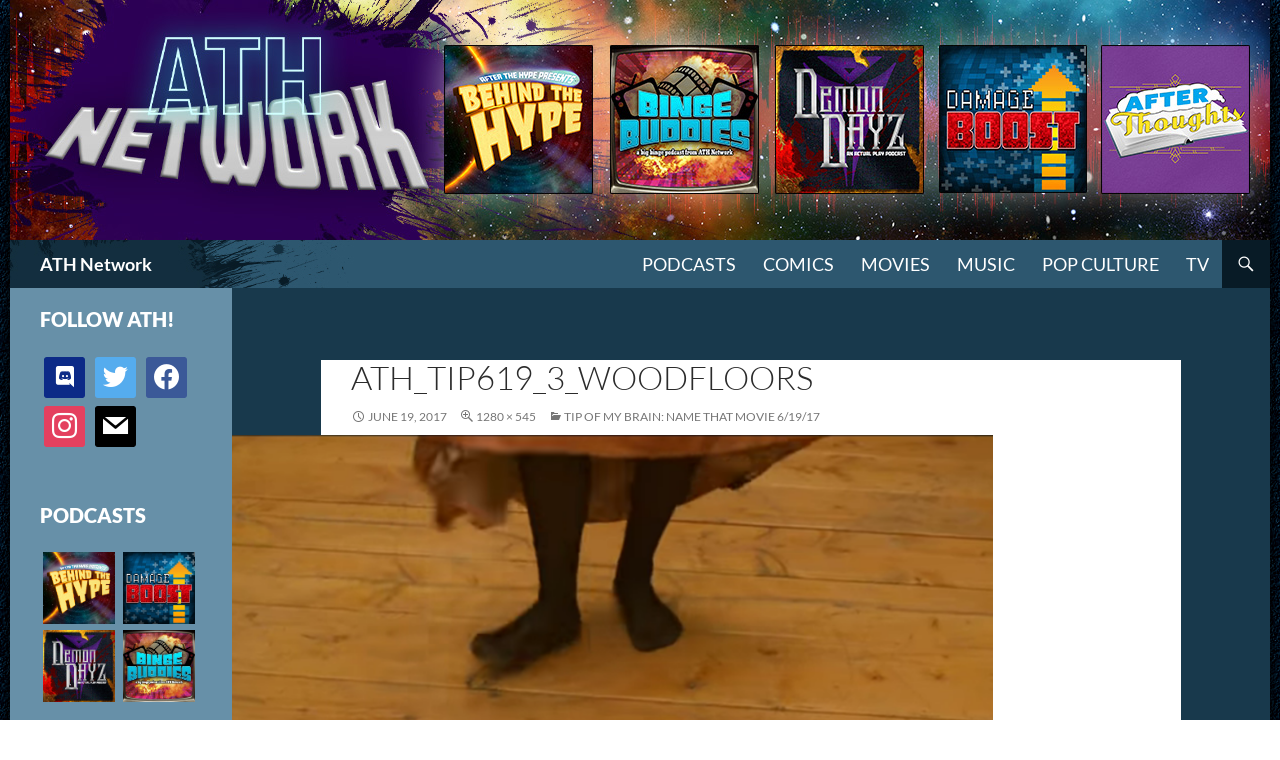

--- FILE ---
content_type: text/css
request_url: http://athpod.com/wp-content/themes/aththeme/style.css?ver=6.8.3
body_size: 2912
content:
/*
 Theme Name:   After The Hype - TwentyFourteen
 Theme URI:    http://hilarioushenry.com/athpodcast/wp-content/themes/aththeme/
 Description:  Child Theme For Twenty Fourteen
 Author:       Jonathan Hardesty
 Author URI:   http://jonathan-hardesty.com
 Template:     twentyfourteen
 Version:      1.0.0
 License:      GNU General Public License v2 or later
 License URI:  http://www.gnu.org/licenses/gpl-2.0.html
 Tags:         light, dark, two-columns, right-sidebar, responsive-layout, accessibility-ready
 Text Domain:  twenty-fourteen-child
*/


body {

	
/** BASIC GRADIENT PURPLE BG **/
	
/**	
	background: rgba(179,160,186,1)!important;
background: -moz-linear-gradient(-45deg, rgba(179,160,186,1) 0%, rgba(151,125,161,1) 44%, rgba(115,90,124,1) 100%)!important;
background: -webkit-gradient(left top, right bottom, color-stop(0%, rgba(179,160,186,1)), color-stop(44%, rgba(151,125,161,1)), color-stop(100%, rgba(115,90,124,1)))!important;
background: -webkit-linear-gradient(-45deg, rgba(179,160,186,1) 0%, rgba(151,125,161,1) 44%, rgba(115,90,124,1) 100%)!important;
background: -o-linear-gradient(-45deg, rgba(179,160,186,1) 0%, rgba(151,125,161,1) 44%, rgba(115,90,124,1) 100%)!important;
background: -ms-linear-gradient(-45deg, rgba(179,160,186,1) 0%, rgba(151,125,161,1) 44%, rgba(115,90,124,1) 100%)!important;
background: linear-gradient(135deg, rgba(179,160,186,1) 0%, rgba(151,125,161,1) 44%, rgba(115,90,124,1) 100%)!important;
filter: progid:DXImageTransform.Microsoft.gradient( startColorstr='#b3a0ba', endColorstr='#735a7c', GradientType=1 )!important;
background-attachment: fixed!important;
**/
	
    background:url(http://athpod.com/wp-content/uploads/2019/10/Site_BG_gravel_texture4.jpg)!important;
	background-repeat:repeat!important;
}

.site {
	box-shadow: 0 4px 18px 0 rgba(0, 0, 0, 50), 0 16px 40px 0 rgba(0, 0, 0, 50);
}


p { margin-bottom: 18px !important; overflow-wrap: break-word; }

h2 {margin-bottom:39px!important;}

h3 {margin: 36px 0 36px!important;}


.full-width .site-content .wp-block-image figure.alignright {
    margin-right: 0px!important;
}

.full-width .site-content .wp-block-pullquote.alignright {margin-right:0px!important;}

.full-width .comments-area, .site-content .entry-header, .site-content .entry-content, .site-content .entry-summary, .site-content .entry-meta, .page-content, .full-width .post-navigation {padding-bottom:5px;}

.full-width .comments-area {padding-top:5px;}

.startofpost {margin-bottom:45px;text-transform:uppercase;font-style: italic;}

.reviewsystem {margin-bottom:20px!important;text-transform:uppercase;}

hr {margin-top:33px!important;margin-bottom:33px!important;}

.wp-block-seperator {margin-top:33px!important;margin-bottom:33px!important;}

.full-width .site-content .wp-block-image figure.alignleft {margin-left:0px !important;}

#sourcequote { margin-bottom: 0px !important; font-size: 24px; line-height: 1; }

.wp-block-gallery .blocks-gallery-image figcaption, .wp-block-gallery .blocks-gallery-item figcaption {
    color:black;
	padding: 0px!important;
	bottom: -10px !important;
    font-size: 20px!important;
	background: none !important;
    
}



.entry-content, .entry-summary, .page-content {hyphens:none!important;}

.twitter-tweet{margin:auto!important;}

blockquote{
  display:block;
  background: #fff;
  padding: 15px 20px 5px 45px;
  margin: 0 0 10px;
  position: relative;
  
  /*Font*/
  font-size: 20px;
  line-height: 1.2;
  color: #000;
  text-align: justify;
  
  /*Borders - (Optional)*/
  border-left: 15px solid #4f3966;
  border-right: 2px solid #4f3966;
  
}

blockquote::before{
  content: "\201C"; /*Unicode for Left Double Quote*/
  
  /*Font*/
  font-size: 60px;
  font-weight: bold;
  color: #999;
  
  /*Positioning*/
  position: absolute;
  left: 10px;
  top:5px;
}

blockquote::after{
  /*Reset to make sure*/
  content: "";
}

blockquote a{
  text-decoration: none;
  background: #eee;
  cursor: pointer;
  padding: 0 3px;
  color: #0c7ac7;
}

blockquote a:hover{
 color: #666;
}

blockquote em{
  font-style: italic;
}

.wp-block-pullquote {padding:0px !important;}

.wp-block-pullquote.alignright {margin-right:0px !important;}

.wp-block-pullquote.alignleft {margin-left:0px !important;}

.wp-block-pullquote.alignleft, .wp-block-pullquote.alignright {max-width:405px;}

.wp-block-pullquote.alignleft p, .wp-block-pullquote.alignright p {font-size: 20px;}

.full-width .site-content footer.entry-meta { padding-top: 10px; }

.archive-title, .page-title {
    font-size: 31px; 
    color: white;

}

.full-width .post-navigation {
   display:none;

}

.grid .featured-content .entry-header {
    border-color: none;
    border-style: none;
    border-width: 0px;
    height: none;
	padding: 15px;

}


.comment-reply-title, .comments-title {
   padding-top: 25px;
}

a {
	color: #1b70a0;
	text-decoration:none!important;
}

a:active,
a:hover {
	color: #1b70a0;
	text-decoration:underline!important;
}


.paging-navigation a{color:#40a5de;}

.search-box {
	background-color: #18394c;
}

.entry-title a:hover {
	color: #40a5de;
}

.entry-meta a:hover {
	color: #40a5de;
}

.cat-links a:hover {
	color: #40a5de;
}

.entry-meta .tag-links a:hover {
	background-color: #18394c;

}

.entry-meta .tag-links a:hover:before {
	border-right-color: #18394c;
}

.entry-content .edit-link a:hover {
	color: #6b5b7c;
}


.page-links a:hover {
	background: #6b5b7c;
	border: 1px solid #6b5b7c;

}

.post-navigation a:hover,
.image-navigation a:hover {
	color: #6b5b7c;
}

.comment-author a:hover,
.comment-list .pingback a:hover,
.comment-list .trackback a:hover,
.comment-metadata a:hover {
	color: #2d576f;
}

.comment-reply-title small a:hover {
	color: #2d576f;
}

.widget a:hover {
	color: #b5b5b5;
}

.widget_twentyfourteen_ephemera .entry-meta a:hover {
	color: #6b5b7c;
}


/* Support a widely-adopted but non-standard selector for text selection styles
 * to achieve a better experience. See https://core.trac.wordpress.org/ticket/25898.
 */
 
::selection {
	background: #18394c;
	
}

::-moz-selection {
	background: #18394c;
	
}

/* End Supported Selector */


button,
.button,
input[type="button"],
input[type="reset"],
input[type="submit"] {
	background-color: #5d4a6d; }


button:hover,
button:focus,
.button:hover,
.button:focus,
input[type="button"]:hover,
input[type="button"]:focus,
input[type="reset"]:hover,
input[type="reset"]:focus,
input[type="submit"]:hover,
input[type="submit"]:focus {
	background-color: #6b5b7c;

}

button:active,
.button:active,
input[type="button"]:active,
input[type="reset"]:active,
input[type="submit"]:active {
	background-color: #18394c;
}

.full-width .site-content blockquote.alignright, .full-width .site-content img.size-full.alignright, .full-width .site-content img.size-large.alignright, .full-width .site-content img.size-medium.alignright, .full-width .site-content .wp-caption.alignright {
	margin-right:0px;

}

.full-width .site-content blockquote.alignleft, .full-width .site-content img.size-full.alignleft, .full-width .site-content img.size-large.alignleft, .full-width .site-content img.size-medium.alignleft, .full-width .site-content .wp-caption.alignleft {
    margin-left: 0px;
	
}

.primary-navigation ul ul {
		background-color: #2d576f;
	}

		.primary-navigation li:hover > a,
	.primary-navigation li.focus > a {
		background-color: #18394c;
	}

	.secondary-navigation ul ul {
		background-color: #18394c;
	}

	.secondary-navigation li:hover > a,
	.secondary-navigation li.focus > a {
		background-color: #18394c;
	}

	.secondary-navigation li:hover > a,
	.secondary-navigation li.focus > a {
		background-color: #18394c;

	}


.site {

margin: 0 auto;

}

.site-main {
background-color: #18394c;
}

.site-header {

background-image: url("http://athpod.com/wp-content/uploads/2019/10/ATHN_Rev_NavBanner.jpg");
background-repeat: no-repeat;
background-color: #2d576f;
}

.primary-sidebar {
padding-top: 15px;
}

.footer-sidebar .widget .widget-title, .primary-sidebar .widget .widget-title {
font-size: 20px;
}

#secondary {
background-color: #6790a8;
}

.primary-sidebar {
background-color: #6790a8;
}

.main-content {
background-color: #8dbad3;
}


@media screen and (min-width: 1008px) {
	.site:before {
		background-color: #6790a8;
	}
}

.full-width .comments-area, .site-content .entry-header, .site-content .entry-content, .site-content .entry-summary, .site-content .entry-meta, .page-content, .full-width .post-navigation { margin: 0 auto; max-width: 800px; background-color:white; }


.featured-content .entry-header { background-color: #4c5f6a; }

.primary-navigation .nav-menu { font-size: 18px; }


.full-width .site-content footer.entry-meta { padding-bottom: 10px; margin: 0 auto 10px; background-color:white; }


.full-width .post-navigation { padding-top: 20px; padding-bottom: 30px; }

.full-width .comments-area { padding-bottom: 20px; }

.hentry { margin: 0 auto; }


 footer.entry-meta { margin-bottom: 10px; }
 
 .search-toggle { background-color: #081b26; }
 
.search-toggle:hover,
.search-toggle.active {
	background-color: #081b26;
}

.hentry .mejs-controls .mejs-time-rail .mejs-time-current {
	background: #5d4a6d;
}

.hentry .mejs-overlay:hover .mejs-overlay-button {
	background-color: #5d4a6d;

}

.paging-navigation .page-numbers.current {
	border-top: 5px solid #fff;
	color: #fff;
}

.paging-navigation a:hover {
	border-top: 5px solid #fff;
	color: #fff; }
	
.content-sidebar .widget a {
	color: #fff;
}

.content-sidebar .widget a:hover {
	color: #fff;
}

.slider-control-paging a:before {
	background-color: #6b5b7c;
	
}

.slider-control-paging a:hover:before {
	background-color: #fff;
}

.slider-control-paging .slider-active:before,
.slider-control-paging .slider-active:hover:before {
	background-color: #fff;
}

.slider-direction-nav a {
	background-color: #2d576f;
	
}

.slider-direction-nav a:hover {
	background-color: #18394c;
}

.primary-navigation ul ul {
		background-color: #fff;
		
	}
	
.primary-navigation li:hover > a,
	.primary-navigation li.focus > a {
		background-color: #18394c;
	}

	.primary-navigation ul ul a:hover,
	.primary-navigation ul ul li.focus > a {
		background-color: #18394c;
	}


	.secondary-navigation li:hover > a,
	.secondary-navigation li.focus > a {
		background-color: #18394c;
	}

	.secondary-navigation ul ul a:hover,
	.secondary-navigation ul ul li.focus > a {
		background-color: #18394c;
	}
	
	
.site-navigation .current_page_item > a, .site-navigation .current_page_ancestor > a, .site-navigation .current-menu-item > a, .site-navigation .current-menu-ancestor > a {
    color: #0e2532;
}

.taxonomy-description, .author-description {
    color: white !important;
}

.primary-navigation ul ul {
    background-color: #6790a8;
}